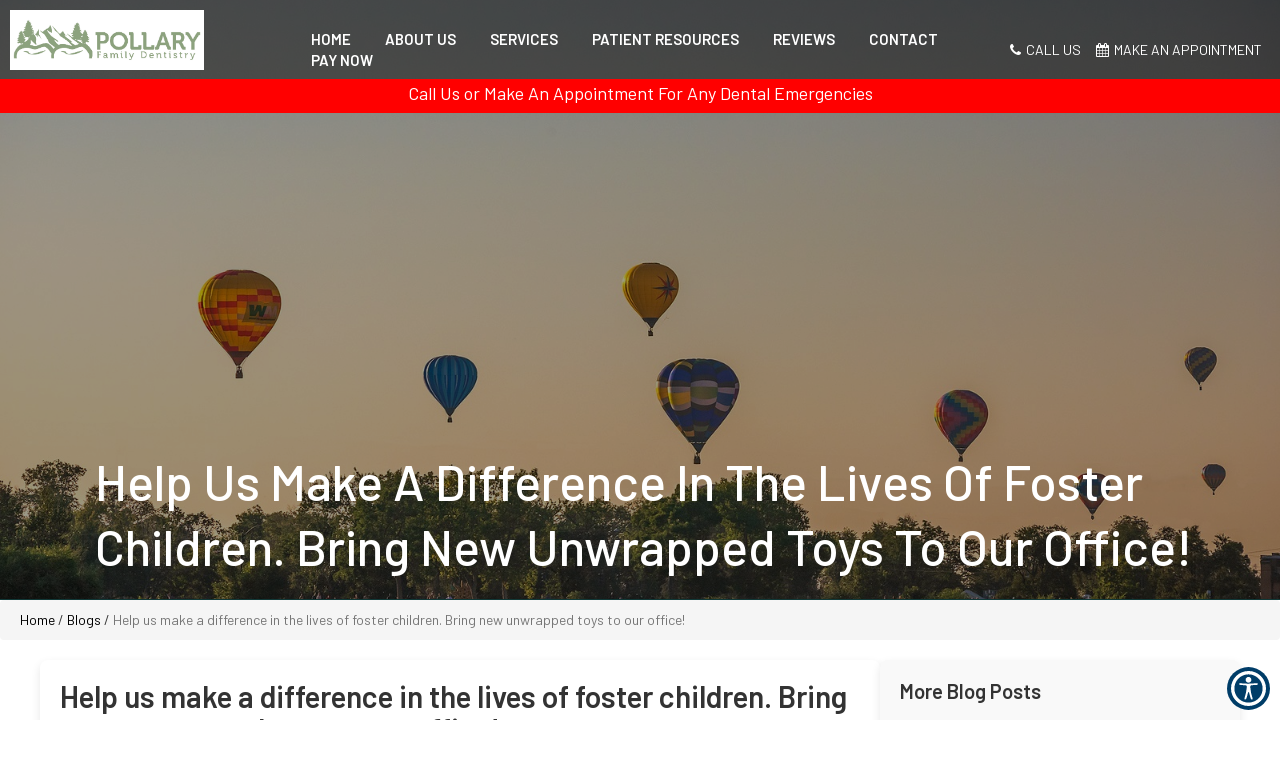

--- FILE ---
content_type: text/css
request_url: https://www.dentistincoloradospringscolorado.com/wp-content/uploads/2025/05/output.82eafb77253a_migrated.css
body_size: 5964
content:
html,body,ul,li,ol{margin:0;padding:0}nav,section,footer,aside{margin:0;padding:0;display:block}li{list-style-type:none}a,a:hover,a:visited{text-decoration:none}#blog{padding:40px 0}#blog .heading h2{margin-bottom:8px;font-size:28px;letter-spacing:0.9px}#blog .heading p{color:#999;font-size:14px}#blog .pagination{text-align:left}#blog .pagination li{display:inline-block;text-align:center}#blog .location-box figure{width:100%;height:220px;overflow:hidden;min-width:320px;background:#c1c1c1;position:relative}#blog .location-box figure:after{position:absolute;content:"Image not available";color:#dcdcdc;z-index:1;top:50%;left:50%;transform:translate(-50%,-50%);font-size:24px}#blog .location-box figure img{width:100%;height:100%;position:absolute;z-index:2;object-fit:cover;object-position:top}#blog .location{text-align:center}#blog .location .col-md-4{display:inline-block;margin:-2px;float:none}#blog .location .location-box{border-radius:5px;height:500px;background:#FFFFFF;margin-bottom:30px;position:relative;transition:all ease-in-out 0.3s;cursor:pointer;overflow:hidden;box-shadow:0 2px 10px rgba(20,90,138,0.28);padding:0px}#blog .location .location-box .btn-primary{margin-left:20px}#blog .location .location-box .location-bottom{position:absolute;top:225px;left:0;right:0;background:#FFFFFF;text-align:left;margin:0;overflow:hidden;padding:10px 25px 30px;height:255px;border-bottom-left-radius:12px;border-bottom-right-radius:12px}#blog .location .location-box .location-bottom p{color:#808080;margin-bottom:15px}#blog .location .location-box .location-bottom p span{color:#113837;font-size:13px;margin-right:5px}#blog .location .location-box .location-bottom p span.current{color:#9297a3;margin-left:5px;font-weight:300}#blog .location .location-box .location-bottom h4{font-size:25px;color:#4d4d4d}#blog .location .location-box .location-bottom .bottom-share a{color:#333743;font-size:16px}#blog .location .location-box .location-bottom .bottom-share a img{margin-right:1px}#blog .location .location-box .location-bottom .bottom-share a.pull-right img{margin-right:8px;margin-top:-1px}#blog .location .location-box .location-social{position:absolute;top:65px;left:30px;width:40px;text-align:center}#blog .location .location-box .location-social a{width:30px;height:30px;border-radius:50%;display:inline-block;padding-top:4px;text-align:center;margin-bottom:10px;color:#FFFFFF;font-size:14px;cursor:pointer;transition:all ease-in-out 0.3s}#blog .location .location-box .location-social a:hover{box-shadow:0 1px 4px rgba(0,0,0,0.34)}#blog .location .location-box .location-social a.twt{background:#1DAAD4}#blog .location .location-box .location-social a.fb{background:#425BA0}#blog .location .location-box .location-social a.gplus{background:#D64F42;font-size:13px}#blog .location .location-box:hover{box-shadow:0 4px 32px rgba(0,0,0,0.31);transform:scale(1)}#blog .location .location-box img{border-top-left-radius:6px;border-top-right-radius:6px}#blog .location .btn-default{border-color:#113837;border-width:2px;background:transparent;color:#113837;padding:7px 40px;font-size:16px;font-weight:600}#blog .location .btn-default:hover{background:#113837;color:#FFFFFF;border-color:#113837}#blog .payentopt{background-color:#ccc}#blog .nav-pills>li{float:left;width:100%;margin:0;padding:0}#blog .nav-pills>li>a{border-radius:0}#blog .nav-pills>li.active>a{color:#FFFFFF;background-color:#113837}#blog .nav-pills>li.active>a:focus,#blog .nav-pills>li.active>a:hover{color:#FFFFFF;background-color:#113837}#blog .blog-info .main-head{position:relative}#blog .blog-info .main-head h3{margin-top:0;color:#333333;font-weight:600;font-size:30px;margin-bottom:4px}#blog .blog-info .main-head p{text-transform:uppercase;font-size:14px;color:#999;line-height:2.3;letter-spacing:0.6px}#blog .blog-info .main-head p a{color:#113837}#blog .blog-info .main-head .main-img{margin-top:15px;border-radius:12px}#blog .blog-info .main-head .share{position:absolute;bottom:40px;right:20px;color:#FFFFFF;cursor:pointer}#blog .blog-info .main-head .share img{margin-right:3px}#blog .blog-info .recent{padding-left:30px}#blog .blog-info .recent h5{font-weight:600;font-size:20px;color:#333333;margin-top:0;margin-bottom:15px}#blog .blog-info .recent .box{width:100%;float:left;margin-bottom:15px}#blog .blog-info .recent .box img{float:left;width:60px;height:50px;margin-right:12px}#blog .blog-info .recent .box p{width:76%;float:left;margin-top:5px;font-size:15px;color:#333333;line-height:1.4;letter-spacing:0.5px;overflow:hidden;text-overflow:ellipsis;display:-webkit-box;-webkit-line-clamp:2;-webkit-box-orient:vertical}#blog .blog-info .recent .category{float:left}#blog .blog-info .recent .category h5{color:#333333;margin-top:20px}#blog .blog-info .recent .category p{color:#808080;font-size:15px;margin-bottom:10px;line-height:1.4;letter-spacing:0.5px}#blog .form{margin-top:40px}#blog .form h3{text-transform:uppercase;margin-bottom:25px;margin-top:0;font-size:28px;letter-spacing:0.9px}#blog .form label{margin-bottom:15px;font-size:16px;position:relative;color:#4d4d4d;letter-spacing:0.6px}#blog .form label span{position:absolute;top:-1px;right:-8px}#blog .form .form-control{height:50px}#blog .form textarea.form-control{height:220px}#blog .form .btn{width:140px;padding:10px;background:#113837;font-weight:600;font-size:16px;line-height:1.31;border-color:#113837}#blog .contentwrap p{color:#4d4d4d;font-size:16px;line-height:1.38;letter-spacing:0.6px}#blog .contentwrap p span{font-family:"Barlow"}.closed{color:red}@media (min-width:900px){#location .location-details{position:absolute;top:55px;background:#FFFFFF;left:25px;padding:20px}}@media (max-width:786px){#blog .container{padding-left:30px;padding-right:30px}#location .map iframe{max-height:300px}#blog .location .col-md-4{text-align:center}#blog .location .location-box{width:100%;display:inline-block}#blog .blog-info .recent{padding-left:0}#blog .blog-info .recent h5{margin-top:20px}}@media (max-width:480px){#blog .location .location-box{width:100%}#blog .blog-info .box p{padding-left:0}#blog .blog-info .main-head h3{font-size:21px;line-height:27px}}:root{--dark-grey:#17181a;--black:#2c2c2c;--cool-green:#35cc53;--warm-grey:#7c7c7c;--algae-green:#2acd4a;--black-two:#000000;--white:#ffffff;--cool-green-30:rgba(53,204,83,0.3);--pale-grey:#fafcfc;--silver:#dce6e6;--greyish-brown:#585858;--warm-grey-two:#979797;--warm-grey-three:#908e8e;--greyish-brown-two:#4e4e4e;--yellow-orange:#ffb400;--black-three:#333333;--brownish-grey:#666666;--greyish-brown-three:#4d4d4d;--white-two:#e6e6e6;--greyish:#b3b3b3;--black-two-70:rgba(0,0,0,0.7);--charcoal-grey:#364347;--silver-two:#cfdddd;--gunmetal:#47585d;--warm-grey-four:#999999;--black-two-5:rgba(0,0,0,0.05);--cool-green-10:rgba(53,204,83,0.1);--charcoal:#262d27;--greyish-two:#b4b4b4;--denim-10:rgba(51,87,123,0.1);--black-two-10:rgba(0,0,0,0.1);--light-forest-green-20:rgba(75,145,89,0.2);--pinkish-grey-30:rgba(187,187,187,0.3);--cool-green-40:rgba(53,204,83,0.4);--light-forest-green-10:rgba(84,152,97,0.1);--pinkish-grey:#cccccc;--light-sage:#daf4df;--cool-green-two:#2db648;--charcoal-grey-two:#444652;--cool-grey:#a8acb9;--black-two-15:rgba(0,0,0,0.15);--cloudy-blue:#ced4e0;--white-three:#f8f8f8;--warm-grey-five:#7a7a7a;--white-four:#fafafa}.gm-style .gm-style-iw-c{width:250px}.location-container{background:#113837;padding-top:70px;overflow:hidden}.container-location-1030{width:1030px;margin:auto}.container-location-1030 .location-wrap{border-radius:6px;background:var(--white);background-color:var(--white);padding:40px;height:325px;overflow:hidden;border:1px solid transparent;margin-bottom:70px}.container-location-1030 .location-wrap:hover{border:1px solid #c7c7c7;cursor:pointer}.container-location-1030 .location-wrap .location-icon-wrap{width:40px;height:40px;line-height:40px;margin-bottom:10px}.container-location-1030 .location-wrap .location-icon-wrap .fa{font-size:40px;color:#113837}.container-location-1030 .location-wrap .title{line-height:30px;color:var(--black-three);margin:0;margin-bottom:5px}.container-location-1030 .location-wrap .info{line-height:21px;color:var(--brownish-grey);font-size:13px;margin:0}.container-location-1030 .location-wrap .action{margin-top:25px}.container-location-1030 .location-wrap .action button{border:none;outline:none;font-size:14px;border-radius:30px;background:#113837;padding:13px 20px;color:var(--white);border:3px solid}.container-location-1030 .location-wrap .action button:hover{background-color:white;color:#113837}info0{display:none}.container-map .col-md-6{display:inline-block;float:none}.container-map .map-wrap{display:flex}.container-map .map-wrap .map-container{flex:1;border-right:1px solid #ced4e0;border-left:1px solid #ced4e0;margin:0 3px}.container-map .firstHeading{line-height:30px;color:var(--black-three);margin:0;margin-bottom:5px}.container-map #bodyContent p{margin:0;font-size:13px;color:black;line-height:21px}.container-map a:hover{border:none}@media (max-width:768px){.container-location-1030 .location-wrap{margin:15px 0}.container-location-1030{width:100%;padding-right:15px;padding-left:15px;margin-right:auto;margin-left:auto}.container-map .col-md-6{width:100%}.container-map .firstHeading{font-size:15px}.container-map .map-wrap{display:block}.container-map .map-wrap .map-container{margin-bottom:10px;border:1px solid #ced4e0}}.info0{display:none}.container-location-1030 .location-wrap{margin-bottom:0}.location-picker{padding-bottom:60px}.location-container{overflow:hidden}html,body,ul,li,ol{margin:0;padding:0}nav,section,footer,aside{margin:0;padding:0;display:block}li{list-style-type:none}a,a:hover,a:visited{text-decoration:none}#footer{position:relative}#footer .footer{padding:30px 0 0;background:#3a3a3a}#footer .footer ul{padding:0;list-style:none}#footer .footer__block{display:flex;align-items:center;justify-content:center}#footer .footer__details{text-align:center}#footer .footer__details h4{font-size:24px;font-family:'Lato',sans-serif;letter-spacing:2px;text-transform:uppercase;margin-top:30px;color:#6e9e81}@media (max-width:768px){#footer .footer__details h4{line-height:45px}}#footer .footer__details img{filter:brightness(0) invert(1);margin:0 auto}#footer .footer__details p{color:white}#footer .footer__social{display:flex;justify-content:center}#footer .footer__social a{color:white;background:#6e9e81;margin:10px;width:35px;height:35px;display:block;line-height:40px;border-radius:3px;transition:all .3s ease}#footer .footer__social a:hover{background:white;color:black}#footer .footer__legal{margin:30px 0;display:flex;flex-wrap:wrap;justify-content:space-between}@media (max-width:768px){#footer .footer__legal{justify-content:center;flex-direction:column-reverse}}#footer .footer__legal li{font-size:14px;color:rgba(255,255,255,0.5)}@media (max-width:768px){#footer .footer__legal li{display:block;width:100%;text-align:center}}#footer .footer__legal a{font-size:14px;color:rgba(255,255,255,0.5)}#footer .footer__legal a:hover{color:#fff;transition:all 300ms ease}.tooltip.bottom{z-index:9}#sp-block{display:none}#contact h3{color:#28b673}.contentwrap{padding:40px 0}#insurance .insurance{padding:100px 0}#gallery{border-bottom:4px solid white;background-size:cover}#about .about__list__contact{border:5px solid white;background:none}.about-page__content img{width:45%}#service .service{padding:100px 0}#reviews_slider .review-slider .review-text>p::before{margin-left:20px}.contentwrap li{line-height:30px}#slider .slider .svg-block{display:none}#membership .membership{padding:40px 0}.margin-bottom{margin-bottom:30px}.contentwrap li{list-style:disc}.contentwrap ul{padding-left:20px}#service .service__list{max-width:300px}#reviews_slider .rating-slide img.rating-logo{height:10px}@media screen and (max-width:768px){#team-page .team-page__list figure img{width:100%}#sp-block{display:block}#specialties .contentwrap{text-align:left}#footer .footer__block{flex-direction:column;padding-bottom:100px}#footer .footer__legal{background:#181819;padding:20px 7px 120px}.contentwrap h4{line-height:1}#patient .patient__list .button{height:22px}#appointment .tabs .tab-content .form .btn{padding:12px 30px}.contentwrap li{text-align:left}.contentwrap h3{text-align:left}.contentwrap p{text-align:left}#specialties .contentwrap p{text-align:left}#specialties .contentwrap ul li{text-align:left}.about-page__content p{text-align:left}.page-banner{background-size:auto 535px}#about .about__list .team__list{max-width:100%}#about .about__list__img{max-width:100%}}#about .about__list__contact .social a{border:2px solid #ffffff}.view-review .review-attr img{height:15px}div#reviews_slider h2{color:#28b673}div#reviews_slider{background:#f1f1f1}.review-wrapper{background:#181819;border-radius:25px;padding:15px}@media only screen and (max-width:520px){#service .service__list{max-width:inherit}.headline{width:350px;font-size:16px}#appointment .time .checkbox-custom,#appointment .time .checkbox-custom-label{width:80px}}@media (max-width:540px){#service .service__list{max-width:300px}}:root{--dark-grey:#17181a;--black:#2c2c2c;--cool-green:#35cc53;--warm-grey:#7c7c7c;--algae-green:#2acd4a;--black-two:#000000;--white:#ffffff;--cool-green-30:rgba(53,204,83,0.3);--pale-grey:#fafcfc;--silver:#dce6e6;--greyish-brown:#585858;--warm-grey-two:#979797;--warm-grey-three:#908e8e;--greyish-brown-two:#4e4e4e;--yellow-orange:#ffb400;--black-three:#333333;--brownish-grey:#666666;--greyish-brown-three:#4d4d4d;--white-two:#e6e6e6;--greyish:#b3b3b3;--black-two-70:rgba(0,0,0,0.7);--charcoal-grey:#364347;--silver-two:#cfdddd;--gunmetal:#47585d;--warm-grey-four:#999999;--black-two-5:rgba(0,0,0,0.05);--cool-green-10:rgba(53,204,83,0.1);--charcoal:#262d27;--greyish-two:#b4b4b4;--denim-10:rgba(51,87,123,0.1);--black-two-10:rgba(0,0,0,0.1);--light-forest-green-20:rgba(75,145,89,0.2);--pinkish-grey-30:rgba(187,187,187,0.3);--cool-green-40:rgba(53,204,83,0.4);--light-forest-green-10:rgba(84,152,97,0.1);--pinkish-grey:#cccccc;--light-sage:#daf4df;--cool-green-two:#2db648;--charcoal-grey-two:#444652;--cool-grey:#a8acb9;--black-two-15:rgba(0,0,0,0.15);--cloudy-blue:#ced4e0;--white-three:#f8f8f8;--warm-grey-five:#7a7a7a;--white-four:#fafafa}.modal-open .modal{background:rgba(39,39,39,0.85)}.error-contact .modal-content{margin:0 auto}#appointment .day{font-size:14px;display:block;margin:2px;margin-top:5px;color:#000;position:relative;text-align:left}#appointment .day span{font-size:12px;color:#9a9a9a;padding:0 5px;font-weight:400}#appointment .days-group{display:flex;justify-content:left;flex-wrap:wrap}#appointment .days-group .inline{margin-right:5px}#appointment span.err-msg{display:block;width:100%;text-align:left;margin-top:5px;font-size:12px;color:#f00;visibility:hidden}#appointment span.err-msg.text-center{text-align:center}#appointment .checkbox-custom{opacity:0;position:absolute;display:inline-block;vertical-align:middle;margin:0;cursor:pointer;width:53px;height:35px;outline:0;background:#f6f6f6;font-weight:400}#appointment .checkbox-custom-label{display:inline-block;vertical-align:middle;margin:0;cursor:pointer;width:53px;height:35px;outline:0;background:#f6f6f6;font-weight:400}#appointment .time .checkbox-custom,#appointment .time .checkbox-custom-label{width:80px!important;height:35px}#appointment .checkbox-custom-label{position:relative;transition:all ease-in-out 0.3s}#appointment .checkbox-custom + .checkbox-custom-label:before{content:'';background:transparent;border:0;display:inline-block;vertical-align:middle;width:100%;height:35px;padding:0;margin:0;border:0;text-align:center;border-radius:3px}#appointment .checkbox-custom-label span{position:absolute;top:0;display:block;width:100%;font-size:14px;line-height:2.6;text-align:center;z-index:999;color:#113837!important;font-weight:400;transition:all .3s ease-in-out}#appointment .checkbox-custom-label span:hover{background:#113837!important;color:#FFF!important}#appointment .tabs .tab-content .form span{font-size:14px}#appointment .checkbox-custom:checked + .checkbox-custom-label:before{background:#113837}#appointment .checkbox-custom:checked + .checkbox-custom-label span{color:#FFF!important}#appointment .checkbox-custom + .checkbox-custom-label:before{border-radius:0}.modal-close{position:absolute;top:0;right:0}.modal-close i{width:30px;height:30px;line-height:30px;cursor:pointer}.width-100{width:100%!important}.modal-content{border-radius:0;border:none;max-width:500px;text-align:center;margin:0 auto}.modal-body{position:relative;padding:15px}.modal-body h3{margin:0 0 20px}.modal-content.height{height:auto}.modal-content.height .modal-body{height:auto}.gm-style .default-card{display:none}.footer-action{position:absolute;bottom:0;left:0;right:0;width:100%;background:#113837}.footer-action ul li{height:50px;line-height:50px}.footer-action ul li.done .btn-primary{background:inherit;border:none;color:#FFF}.footer-action ul li.done .btn-primary:focus{border:none;color:#FFF}.select-location #location{background-color:#fafcfc}.select-location,.select-doctor,.fill-form,.success{display:none}.select-location.active,.select-doctor.active,.fill-form.active,.success.active{display:block}.footer-action ul li{height:50px;line-height:50px;width:50%;display:inline-block;float:left;cursor:pointer}.footer-action ul li:first-child{background:#f1f1f1}.footer-action ul li:last-child{background:#113837}.footer-action ul li:last-child a{color:white}.footer-action ul li:last-child a i{padding-left:15px}.footer-action li.done{width:100%}.location-box{color:gray;border:1px solid transparent;padding:10px 0 0;transition:all .3s ease-in-out;cursor:pointer}.location-box:hover{border:1px solid #113837}.location-box iframe{width:100px;height:100px;border-radius:50%;pointer-events:none}.gm-style .default-card{display:none!important}.location-box h6{font-size:12px;font-weight:600;color:#113837;margin:0}.location-box p.contact-number{margin:0;font-size:13px}.location-box .social{margin-bottom:10px}.location-box .social ul li{display:inline-block;margin:5px}.location-box .social ul li a i{background:#c5c5c5;color:white;width:25px;height:25px;line-height:25px;border-radius:50%;font-size:12px}.select-doctor .recent-box{color:gray;cursor:pointer;display:flex;padding:15px 20px}.select-doctor figure{height:50px;width:50px;border-radius:50%;overflow:hidden}.select-doctor img{width:100px;height:100px;border-radius:50%;margin:0 auto}.select-doctor h5{margin:0;padding:0;font-weight:600;transition:all .3s ease-in-out}.fill-form h3{padding:25px 0 10px 60px}.fill-form .form-control{border-radius:5px;background-color:#ffffff;box-shadow:0 2px 10px 0 rgba(51,87,123,0.1);border:solid 1px #e6e6e6;height:40px}.fill-form .form-group{margin-bottom:5px}.fill-form .form{width:100%;margin:0 auto;padding-right:20px;max-width:520px}.g-recaptcha{display:inline-block}.toggle-button{margin:20px 0;text-align:left;width:100%}.toggle-button li{display:inline-block}.toggle-button li:first-child{padding-right:10px}.toggle-button .switch{padding:0}.switch{position:relative;display:block;width:60px;height:20px;padding:3px;margin:0;top:7px;background:linear-gradient(to bottom,#eeeeee,#FFFFFF 25px);background-image:-webkit-linear-gradient(top,#eeeeee,#FFFFFF 25px);border-radius:18px;box-shadow:inset 0 -1px white,inset 0 1px 1px rgba(0,0,0,0.05);cursor:pointer;box-sizing:content-box}.radio{position:absolute;top:0;left:0;opacity:0;box-sizing:content-box}.switch-label{position:relative;display:block;height:inherit;font-size:10px;text-transform:uppercase;background:#eceeef;border-radius:inherit;box-shadow:inset 0 1px 2px rgba(0,0,0,0.12),inset 0 0 2px rgba(0,0,0,0.15);box-sizing:content-box}.switch-label:before,.switch-label:after{position:absolute;top:50%;margin-top:-.5em;line-height:1;-webkit-transition:inherit;-moz-transition:inherit;-o-transition:inherit;transition:inherit;box-sizing:content-box}.switch-label:before{content:attr(data-off);right:11px;color:#aaaaaa;text-shadow:0 1px rgba(255,255,255,0.5)}.switch-label:after{content:attr(data-on);left:11px;color:#FFFFFF;text-shadow:0 1px rgba(0,0,0,0.2);opacity:0}.radio:checked ~ .switch-label{background:#113837;box-shadow:inset 0 1px 2px rgba(0,0,0,0.15),inset 0 0 3px rgba(0,0,0,0.2)}.radio:checked ~ .switch-label:before{opacity:0}.radio:checked ~ .switch-label:after{opacity:1}.switch-handle{position:absolute;top:-6px;left:0;width:30px;height:30px;background:#113837;border-radius:100%;box-shadow:1px 1px 5px rgba(0,0,0,0.2)}.switch-handle:before{content:"";position:absolute;top:50%;left:50%;margin:-6px 0 0 -6px;width:12px;height:12px;background:linear-gradient(to bottom,#eeeeee,#FFFFFF);background-image:-webkit-linear-gradient(top,#eeeeee,#FFFFFF);border-radius:6px;box-shadow:inset 0 1px rgba(0,0,0,0.02)}.radio:checked ~ .switch-handle{left:35px;box-shadow:-1px 1px 5px rgba(0,0,0,0.2)}.radio-inline .switch-label{overflow:hidden}.radio-inline .switch-label:before,.radio-inline .switch-label:after{width:20px;height:20px;font-size:12px;top:0;left:0;right:0;bottom:0;padding:11px 0 0 0;text-indent:-12px;border-radius:20px;box-shadow:inset 0 1px 4px rgba(0,0,0,0.2),inset 0 0 3px rgba(0,0,0,0.1)}.radio-inline .switch-label:before{background:#eceeef;text-align:left;padding-left:48px}.radio-inline .switch-label:after{text-align:left;text-indent:9px;background:#113837;left:-75px;opacity:1;width:100%}.radio-inline .radio:checked ~ .switch-label:before{opacity:1;left:75px}.radio-inline .radio:checked ~ .switch-label:after{left:0}.radio-inline .radio:checked ~ .switch-label{background:inherit}.switch-label,.switch-handle{transition:all 0.3s ease;-webkit-transition:all 0.3s ease;-moz-transition:all 0.3s ease;-o-transition:all 0.3s ease}.success-appointment{margin-top:50px;color:gray}.success-appointment p i{width:50px;height:50px;line-height:50px;border:1px solid #113837;border-radius:50%;color:#113837}.success-appointment h5{font-size:16px;font-weight:600}@media only screen and (max-width:768px){#appointment .modal-content{height:auto}#appointment .modal-content .modal-body{height:auto}#appointment .modal-content .modal-body .select-doctor .recent-box{height:200px!important}.fill-form{padding:0}.fill-form .form{width:100%}}.appointment-modal{width:auto;margin:0 auto;text-align:center}.appointment-modal .modal-content{margin-top:100px;width:auto;height:auto;border-radius:5px;background-color:#fafcfc}.appointment-modal .modal-body{padding:40px;padding-top:0;height:auto}.appointment-modal__previous__button{display:block;width:60px;position:absolute;left:0;height:auto;background:#FFF;top:0;bottom:0;text-align:center}.appointment-modal__previous__button i{position:absolute;top:50%;transform:translateY(-50%)}.appointment-modal__doctors,.appointment-modal__locations{display:flex;justify-content:center;flex-wrap:wrap}.appointment-modal__doctor{display:block}.appointment-modal__doctors__list,.appointment-modal__locations__list{display:block;max-width:350px;overflow:hidden;position:relative;min-width:350px;margin:10px;border-radius:5px;background-color:#ffffff;box-shadow:0 2px 10px 0 rgba(51,87,123,0.1);border:solid 2px transparent}.appointment-modal__doctors__list:hover,.appointment-modal__locations__list:hover{border:solid 2px #113837}.appointment-modal__doctors__content{align-self:center;display:flex;flex-direction:column;margin-left:20px}.appointment-modal__doctors__content h5{margin:0;padding:0;font-weight:600;transition:all .3s ease-in-out;color:#333333;font-size:16px}.appointment-modal__doctors__content p{color:#333!important;font-size:14px;margin:0}.appointment-modal__locations__area{position:absolute;top:20%;width:100%}.appointment-modal__locations__area h2{font-size:20px!important;color:#333333;font-weight:600}.appointment-modal__locations__list iframe{height:120px;border:none}.appointment-modal__locations__content h5{font-weight:600;padding:0 15px;color:#333333}.appointment-modal__locations__content p{padding:15px 15px 0;margin:10px 0 2px;color:#333333;font-size:14px}.appointment-modal__doctors__list img{width:100%!important;height:auto!important;border-radius:0}.appointment-modal__doctors__content h5{margin:0;padding:0;font-weight:600;transition:all .3s ease-in-out;color:#333333;font-size:16px}.appointment-modal__doctors__content p{padding:0 15px;color:#333!important;font-size:14px}.appointment-modal__doctors__content p.select,.appointment-modal__locations__content p.select{background:#333333;margin:0;padding:8px;color:#FFF}.appointment-modal__doctors__content p.select i,.appointment-modal__locations__content p.select i{padding-left:10px;font-size:10px}.appointment-modal__doctors__content p.select:hover,.appointment-modal__locations__content p.select:hover{background:#113837;transition:all .3s ease-in-out}.appointment-modal .modal-close{position:absolute;top:-15px;right:-15px;background:#ff5938;width:35px;height:35px;line-height:35px;text-align:center;border-radius:50%;color:#FFFFFF;cursor:pointer}.form-field-doctor-block figure{width:80px;height:80px;overflow:hidden;border-radius:100%;margin:0 auto}.form-field-doctor-block figure img{min-height:80px;width:100%}.form-field-doctor-block__content h5{font-weight:600;margin-bottom:2px}.form-field-doctor-block__content p{font-size:11px}.confirm{margin-top:30px}.confirm a,button.confirm{height:45px;line-height:45px;border:1px solid #113837;color:#113837;padding:0 30px;display:block;border-radius:4px;font-weight:600;background:transparent;width:100%;-webkit-transition:all 0.3s ease-in-out;-moz-transition:all 0.3s ease-in-out;-ms-transition:all 0.3s ease-in-out;transition:all 0.3s ease-in-out}.confirm a:hover,button.confirm:hover{color:#ffffff;background:#113837}.modal-content.success-message{background:#ffffff;height:275px}.modal-content.success-message .modal-body{height:275px}.success-message__text{position:absolute;top:50%;left:50%;transform:translate(-50%,-50%);width:90%;margin-top:0}.success-message__text h5{font-size:28px;font-weight:600;color:#565656}.success-message__text p{font-size:12px;padding:10px}.success-message__text a.success-button{height:42px;width:100PX;text-align:center;line-height:42px;background:#113837;display:block;margin:0 auto;color:#FFF;margin-top:20px}.success-message__text a.success-button:hover{background-color:var(--white);border:1px solid var(--cool-green);color:var(--cool-green)}.g-recaptcha{margin-top:0}@media only screen and (max-width:980px){.fill-form h3{padding:30px 0 10px 60px}.fill-form .form{padding-left:75px}#appointment .days-group .inline{margin-right:5px;margin-bottom:5px}}@media only screen and (max-width:780px){#appointment .days-group .inline{margin-right:5px;margin-bottom:5px}#appointment .modal-content.height{width:95%}#appointment .modal-content .fill-form h3,#appointment .modal-content .fill-form .form-field-doctor-block{margin-left:0}#appointment .modal-content .fill-form .form{padding-left:20px}#appointment .modal-content .g-recaptcha iframe{margin-left:-25px}.fill-form h3{font-size:17px}.appointment-modal .modal-body{padding:20px}}.progress-wrap{height:36px;line-height:36px;width:50%;margin:auto;position:relative;margin-bottom:20px;margin-top:30px}.progress-wrap .progress-value{width:36px;height:36px;background:#daf4df;color:#FFFFFF;border-radius:50%}.progress-wrap .value-1{position:absolute;left:0;top:0;transform:translateX(-50%)}.progress-wrap .value-2{position:absolute;left:50%;transform:translateX(-50%)}.progress-wrap .value-3{position:absolute;left:100%;transform:translateX(-50%)}.progress-wrap .done{background:#113837}.progress-wrap .bar{background:#daf4df;height:2px;width:calc(50% - 36px)}.progress-wrap .bar-1{position:absolute;left:18px;top:50%}.progress-wrap .bar-2{position:absolute;left:calc(50% + 18px);top:50%}.progress-wrap .bar-done{background:#113837}@media (max-width:768px){.select-doctor .recent-box{justify-content:space-evenly}.select-doctor figure{align-self:center}.confirm{margin-top:30px}}@media only screen and (max-width:780px){#appointment .g-recaptcha{margin-left:-9px!important}}@media only screen and (max-width:321px){#appointment .g-recaptcha{margin-left:-27px!important}}.map-head-add{display:none}#appointment .tabs .tab-content .location-box .overlay{padding:20px 20px 20px}#appointment .day{font-size:14px}.select-location h3{padding:25px 0 10px 60px}.modal-open .modal{z-index:9999}.appointment-modal__locations__area h2{font-size:15px!important;color:#333333;font-weight:600;margin-top:26%!important}@media screen and (max-width:768px){#appointment .checkbox-custom-label{width:46px!important;height:35px}#appointment .g-recaptcha{margin-left:9px!important}.appointment-modal .modal-content{margin-left:-20px}#appointment .checkbox-custom-label{width:35px!important}}@media only screen and (max-width:414px){#appointment .modal-content{width:93%!important;margin:0 auto!important;margin-top:8%!important}}@media only screen and (max-width:375px){.appointment-modal__locations__list{max-width:320px!important;min-width:320px!important}}.success-popup{margin-top:50px;color:gray}.success-popup p i{width:50px;height:50px;line-height:50px;border:1px solid #113837;border-radius:50%;color:#fff}.success-popup h5{font-size:16px;font-weight:600}.modal-content.success-message{background:#f0ebdb;height:275px}.modal-content.success-message .modal-body{height:275px}.success-message__text{position:absolute;top:50%;left:50%;transform:translate(-50%,-50%);width:90%;margin-top:0}.success-message__text h5{font-size:28px;font-weight:600;color:#565656}.success-message__text p{font-size:12px;padding:10px;text-align:center}.success-message__text a.success-button{height:42px;width:100PX;text-align:center;line-height:42px;background:#6e9e81;display:block;margin:0 auto;color:#FFF;margin-top:20px}.success-message__text h5{font-size:28px;font-weight:600;color:#565656;text-align:center}.fa-check{border:1px solid;width:70px;height:70px;line-height:70px;border-radius:50%;background:#113837;color:#fff;font-size:25px}html,body,ul,li,ol{margin:0;padding:0}nav,section,footer,aside{margin:0;padding:0;display:block}li{list-style-type:none}a,a:hover,a:visited{text-decoration:none}.contentwrap ul li{list-style-type:disc;font-size:14px}.success-message__text a.success-button{height:42px;width:100PX;text-align:center;line-height:42px;background:#113837;display:block;margin:0 auto;color:#FFF;margin-top:20px}@media only screen and (max-width:768px){.contentwrap img{width:100%}.contentwrap iframe{width:100%;height:auto}}.margin-bottom{margin-bottom:30px}html,body,ul,li,ol{margin:0;padding:0}nav,section,footer,aside{margin:0;padding:0;display:block}li{list-style-type:none}a,a:hover,a:visited{text-decoration:none}section.smile-gallery{background:#6e9e81;text-align:center;padding:50px}section.smile-gallery h2{margin:0;padding:0;color:white}section.smile-gallery h4{margin:10px 0 30px;color:white}section.smile-gallery .btn{text-decoration:none;padding:15px 30px;height:50px;background:#113837;border-radius:30px;text-transform:uppercase;margin-top:10px;transition:all .3s ease-in-out}section.smile-gallery .btn:hover{background:#FFF;color:#113837}.watch-videos figure{position:relative;border-radius:50px 50px 0 0;overflow:hidden;margin:30px 0}.watch-videos figure img{width:100%}.watch-videos figure figcaption{position:absolute;bottom:0;text-align:center;width:100%;background:#005b7f;font-size:18px;height:50px;padding:10px 0}.watch-videos figure figcaption p{color:white;font-size:18px;line-height:30px}.watch-videos figure .play-button{position:absolute;bottom:50%;left:50%;transform:translate(-50%,-50%);font-size:22px;transition:all .3s ease-in-out}.watch-videos figure .play-button i{background:#8cc540;color:white;padding-left:5px;width:50px;height:50px;line-height:50px;border-radius:50%;text-align:center}.watch-videos figure:hover .play-button{transform:translate(-50%,-100%)}.watch-videos button.close{position:absolute;right:-15px;top:-15px;background:white;width:30px;border-radius:50%;height:30px;z-index:1;opacity:1}.watch-videos video{width:100%}@media only screen and (max-width:768px){.watch-videos .modal-content{width:90%;margin:0 auto}}html,body,ul,li,ol{margin:0;padding:0}nav,section,footer,aside{margin:0;padding:0;display:block}li{list-style-type:none}a,a:hover,a:visited{text-decoration:none}.watch-videos figure{position:relative;border-radius:50px 50px 0 0;overflow:hidden;margin:30px 0;min-height:300px}html,body,ul,li,ol{margin:0;padding:0}nav,section,footer,aside{margin:0;padding:0;display:block}li{list-style-type:none}a,a:hover,a:visited{text-decoration:none}section.smile-gallery{background:#6e9e81;text-align:center;padding:50px}section.smile-gallery h2{margin:0;padding:0;color:white}section.smile-gallery h4{margin:10px 0 30px;color:white}section.smile-gallery .btn{text-decoration:none;padding:15px 30px;height:50px;background:#113837;border-radius:30px;text-transform:uppercase;margin-top:10px;transition:all .3s ease-in-out}section.smile-gallery .btn:hover{background:#FFF;color:#113837}.watch-videos figure{position:relative;border-radius:50px 50px 0 0;overflow:hidden;margin:30px 0}.watch-videos figure img{width:100%}.watch-videos figure figcaption{position:absolute;bottom:0;text-align:center;width:100%;background:#005b7f;font-size:18px;height:50px;padding:10px 0}.watch-videos figure figcaption p{color:white;font-size:18px;line-height:30px}.watch-videos figure .play-button{position:absolute;bottom:50%;left:50%;transform:translate(-50%,-50%);font-size:22px;transition:all .3s ease-in-out}.watch-videos figure .play-button i{background:#8cc540;color:white;padding-left:5px;width:50px;height:50px;line-height:50px;border-radius:50%;text-align:center}.watch-videos figure:hover .play-button{transform:translate(-50%,-100%)}.watch-videos button.close{position:absolute;right:-15px;top:-15px;background:white;width:30px;border-radius:50%;height:30px;z-index:1;opacity:1}.watch-videos video{width:100%}@media only screen and (max-width:768px){.watch-videos .modal-content{width:90%;margin:0 auto}}html,body,ul,li,ol{margin:0;padding:0}nav,section,footer,aside{margin:0;padding:0;display:block}li{list-style-type:none}a,a:hover,a:visited{text-decoration:none}.special-block{background:url(https://gp-assets-1.growthplug.com/cache/dc/f8/dcf828f382a066f2d78d254431132cdf.png) no-repeat top right;height:500px;position:relative;background-color:#6e9e81}.special-block__text{position:absolute;left:10px;top:50%;transform:translateY(-50%);text-align:center}.special-block__text h4,.special-block__text h2{color:#FFF;font-family:'Bungee Inline',cursive}.special-block__text h2{font-size:58px}.BANNER_CAPTION{Kenneth Pollary}.BANNER_SUB_CAPTION{.}.BANNER_LOCATION{Colorado Springs,CO}.BODY_TEXT{.}

--- FILE ---
content_type: text/javascript
request_url: https://www.dentistincoloradospringscolorado.com/wp-content/uploads/2025/05/title_alt_inject_migrated.js
body_size: 189
content:
document.addEventListener("DOMContentLoaded", function () {
  // Function to handle mutation
  function handleMutation(mutationsList, observer) {
    mutationsList.forEach(function (mutation) {
      if (mutation.type === "childList") {
        mutation.addedNodes.forEach(function (node) {
          if (node.nodeType === 1 && node.tagName.toLowerCase() === "img") {
            // Process the newly added image
            processImage(node);
          }
        });
      }
    });
  }

  // Function to process an image element
  function processImage(img) {
    // Check if alt attribute is missing or empty, or contains "untitled"
    if (
      !img.alt ||
      (img.alt && !img.alt.trim().length) ||
      (img.alt && img.alt.toLowerCase().includes("untitled")) ||
      (img.alt && img.alt.toLowerCase().includes("none"))
    ) {
      // Get the nearest text or link related to the image
      var relatedText =
        "Image related to a dental practice located in Colorado Springs, CO called Pollary Family Dentistry";

      // Set alt attribute based on related text
      if (relatedText) {
        img.alt = relatedText;
      }
    }

    // Check if title attribute is missing
    if (
      !img.title ||
      (img.title && !img.title.trim().length) ||
      img.title.toLowerCase().includes("none")
    ) {
      // Set title attribute based on alt attribute
      img.title = img.alt;
    }
  }

  // Create a new MutationObserver
  var observer = new MutationObserver(handleMutation);

  // Observe changes to the document's subtree, including addition of nodes
  observer.observe(document.body, { subtree: true, childList: true });

  // Initial processing of existing images
  var existingImages = document.getElementsByTagName("img");
  for (var i = 0; i < existingImages.length; i++) {
    processImage(existingImages[i]);
  }
});


--- FILE ---
content_type: text/javascript
request_url: https://www.dentistincoloradospringscolorado.com/wp-content/uploads/2025/05/common_10_sec_pop_migrated.js
body_size: -357
content:

setTimeout(function() {

$('#commonpopup2').modal('show');

}, 10000);


--- FILE ---
content_type: text/javascript
request_url: https://www.dentistincoloradospringscolorado.com/wp-content/uploads/2025/05/script_pola_v1_migrated.js
body_size: 155
content:
function myFunction(x) {
    if (x.matches) {
      $(".slide,.section-img,.our-team .picture img").hide();
      setTimeout(function () {
      $(".slide,.section-img,.our-team .picture img").show();
      }, 3500);
    }
  }
  var x = window.matchMedia("(max-width: 768px)");
  myFunction(x);
  x.addListener(myFunction);
  $("div.footer__details > ul.footer__social > li > a,div.center > ul > li > a").attr("aria-label","Social-Links");
  $('meta[name="viewport"]').attr('content', 'width=device-width, initial-scale=1.0, user-scalable=yes');
  
$(".row.margin-top-10.day").prepend('<div class="row"><div class="col-md-12"><input class="form-control" id="Additional Notes" name="Additional Notes" placeholder="Additional Notes" type="text"></div></div>');

$("ul.toggle-button").prepend('<select autocomplete="off" class="form-control serviceDropdown" id="serviceDropdown" name="Service"><option value="" disabled selected>Select a Service</option><option value="Dental Implants">Dental Implants</option><option value="Cosmetic Dentistry">Cosmetic Dentistry</option><option value="Children\'s Dentistry">Children\'s Dentistry</option><option value="General & Family Dentistry">General & Family Dentistry</option><option value="Dentures">Dentures</option><option value="Root Canal Treatment">Root Canal Treatment</option><option value="Tooth-Colored Dental Fillings">Tooth-Colored Dental Fillings</option><option value="Sure-Smile Aligners">Sure-Smile Aligners</option><option value="All-On-4 Dental Implants">All-On-4 Dental Implants</option><option value="Emergency Dentistry">Emergency Dentistry</option><option value="All-On-4 Dentures">All-On-4 Dentures</option><option value="Dental Anxiety">Dental Anxiety</option><option value="Dental Technology">Dental Technology</option></select>');

  

--- FILE ---
content_type: text/javascript
request_url: https://www.dentistincoloradospringscolorado.com/wp-content/uploads/2025/05/output.a7f65b9411cf_migrated.js
body_size: 200
content:
if(window.location.pathname==="/"){setTimeout(function(){$('#appointment').modal('show');},8000);};$(window).scroll(function(){if($(this).scrollTop()>50){$(".header-top").addClass("newColor");}else{$(".header-top").removeClass("newColor");}});$(".right-section .button-div").html('<a href="tel:7195910750"><i aria-hidden="true" class="fa fa-phone"></i>Call Us</a> <a data-target="#appointment" data-toggle="modal"><i class="fa fa-calendar"></i>Make an Appointment</a>');$(".our-team .picture img").attr("width",130).attr("height",130);$(function(){$(".location-wrap.loc-two h5").replaceWith(' <a class="loc_btn" href="tel:7195910750">Call Us</a>');});;setTimeout(function(){$('.navbar-toggle').on('click',function(){$(this).parents().find('.navbar-default').toggleClass('open');$('body').toggleClass('over-hidden');});$('.dropdown').on('click',function(){$(this).children('.dropdown-menu').addClass('open');});$('.dropdown-menu li').on('click',function(){$(this).children('.dropdown-menu__child').addClass('open');});$('.go-back').on('click',function(){event.stopPropagation();$(this).parent('.open').removeClass('open');});$(document).ready(function(){if(window.location.href.indexOf("tanegadental")>-1){$('#main_slider .slider .hero').css({"top":"30%"});}});},5000);;var vid=document.getElementById("vid");if(vid!==null){vid.autoplay=true;vid.load();}
$(document).ready(function(){$('#unmuteBtn').on('click',function(){var player=document.getElementById('vid');if(player.muted==true){player.muted=false;$('#unmuteBtn').html('<i class="fa fa-volume-up"></i>');}else{player.muted=true;$('#unmuteBtn').html('<i class="fa fa-volume-off"></i>');}});setTimeout(function(){var playPromise=document.getElementById('vid');if(playPromise!==null){playPromise.play();}},0);});